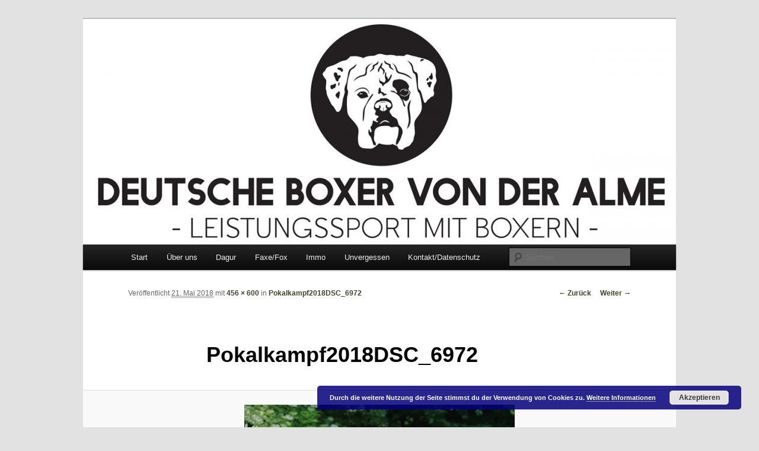

--- FILE ---
content_type: text/html; charset=UTF-8
request_url: http://www.alme-boxer.de/pokalkampf2018dsc_6972/
body_size: 7846
content:
<!DOCTYPE html>
<!--[if IE 6]>
<html id="ie6"  xmlns="http://www.w3.org/1999/xhtml" prefix="" lang="de">
<![endif]-->
<!--[if IE 7]>
<html id="ie7"  xmlns="http://www.w3.org/1999/xhtml" prefix="" lang="de">
<![endif]-->
<!--[if IE 8]>
<html id="ie8"  xmlns="http://www.w3.org/1999/xhtml" prefix="" lang="de">
<![endif]-->
<!--[if !(IE 6) & !(IE 7) & !(IE 8)]><!-->
<html  xmlns="http://www.w3.org/1999/xhtml" prefix="" lang="de">
<!--<![endif]-->
<head>
<meta charset="UTF-8" />
<meta name="viewport" content="width=device-width" />
<title>
Pokalkampf2018DSC_6972 | Boxer von der Alme	</title>
<link rel="profile" href="http://gmpg.org/xfn/11" />
<link rel="stylesheet" type="text/css" media="all" href="http://www.alme-boxer.de/wp-content/themes/twentyeleven/style.css?ver=20190507" />
<link rel="pingback" href="http://www.alme-boxer.de/xmlrpc.php">
<!--[if lt IE 9]>
<script src="http://www.alme-boxer.de/wp-content/themes/twentyeleven/js/html5.js?ver=3.7.0" type="text/javascript"></script>
<![endif]-->



<link rel='dns-prefetch' href='//s.w.org' />
<link rel='dns-prefetch' href='//v0.wordpress.com' />
<link rel='dns-prefetch' href='//i0.wp.com' />
<link rel='dns-prefetch' href='//i1.wp.com' />
<link rel='dns-prefetch' href='//i2.wp.com' />
<link rel='dns-prefetch' href='//jetpack.wordpress.com' />
<link rel='dns-prefetch' href='//s0.wp.com' />
<link rel='dns-prefetch' href='//s1.wp.com' />
<link rel='dns-prefetch' href='//s2.wp.com' />
<link rel='dns-prefetch' href='//public-api.wordpress.com' />
<link rel='dns-prefetch' href='//0.gravatar.com' />
<link rel='dns-prefetch' href='//1.gravatar.com' />
<link rel='dns-prefetch' href='//2.gravatar.com' />
<link rel="alternate" type="application/rss+xml" title="Boxer von der Alme &raquo; Feed" href="http://www.alme-boxer.de/feed/" />
<link rel="alternate" type="application/rss+xml" title="Boxer von der Alme &raquo; Kommentar-Feed" href="http://www.alme-boxer.de/comments/feed/" />
<link rel="alternate" type="application/rss+xml" title="Boxer von der Alme &raquo; Pokalkampf2018DSC_6972-Kommentar-Feed" href="http://www.alme-boxer.de/feed/?attachment_id=1126" />
<!-- This site uses the Google Analytics by ExactMetrics plugin v6.0.2 - Using Analytics tracking - https://www.exactmetrics.com/ -->
<script type="text/javascript" data-cfasync="false">
	var em_version         = '6.0.2';
	var em_track_user      = true;
	var em_no_track_reason = '';
	
	var disableStr = 'ga-disable-UA-116159857-1';

	/* Function to detect opted out users */
	function __gaTrackerIsOptedOut() {
		return document.cookie.indexOf(disableStr + '=true') > -1;
	}

	/* Disable tracking if the opt-out cookie exists. */
	if ( __gaTrackerIsOptedOut() ) {
		window[disableStr] = true;
	}

	/* Opt-out function */
	function __gaTrackerOptout() {
	  document.cookie = disableStr + '=true; expires=Thu, 31 Dec 2099 23:59:59 UTC; path=/';
	  window[disableStr] = true;
	}

	if ( 'undefined' === typeof gaOptout ) {
		function gaOptout() {
			__gaTrackerOptout();
		}
	}
	
	if ( em_track_user ) {
		(function(i,s,o,g,r,a,m){i['GoogleAnalyticsObject']=r;i[r]=i[r]||function(){
			(i[r].q=i[r].q||[]).push(arguments)},i[r].l=1*new Date();a=s.createElement(o),
			m=s.getElementsByTagName(o)[0];a.async=1;a.src=g;m.parentNode.insertBefore(a,m)
		})(window,document,'script','//www.google-analytics.com/analytics.js','__gaTracker');

window.ga = __gaTracker;		__gaTracker('create', 'UA-116159857-1', 'auto');
		__gaTracker('set', 'forceSSL', true);
		__gaTracker('send','pageview', location.pathname + location.search + location.hash);
		__gaTracker( function() { window.ga = __gaTracker; } );
	} else {
		console.log( "" );
		(function() {
			/* https://developers.google.com/analytics/devguides/collection/analyticsjs/ */
			var noopfn = function() {
				return null;
			};
			var noopnullfn = function() {
				return null;
			};
			var Tracker = function() {
				return null;
			};
			var p = Tracker.prototype;
			p.get = noopfn;
			p.set = noopfn;
			p.send = noopfn;
			var __gaTracker = function() {
				var len = arguments.length;
				if ( len === 0 ) {
					return;
				}
				var f = arguments[len-1];
				if ( typeof f !== 'object' || f === null || typeof f.hitCallback !== 'function' ) {
					console.log( 'Not running function __gaTracker(' + arguments[0] + " ....) because you are not being tracked. " + em_no_track_reason );
					return;
				}
				try {
					f.hitCallback();
				} catch (ex) {

				}
			};
			__gaTracker.create = function() {
				return new Tracker();
			};
			__gaTracker.getByName = noopnullfn;
			__gaTracker.getAll = function() {
				return [];
			};
			__gaTracker.remove = noopfn;
			window['__gaTracker'] = __gaTracker;
			window.ga = __gaTracker;		})();
		}
</script>
<!-- / Google Analytics by ExactMetrics -->
		<script type="text/javascript">
			window._wpemojiSettings = {"baseUrl":"https:\/\/s.w.org\/images\/core\/emoji\/13.0.1\/72x72\/","ext":".png","svgUrl":"https:\/\/s.w.org\/images\/core\/emoji\/13.0.1\/svg\/","svgExt":".svg","source":{"concatemoji":"http:\/\/www.alme-boxer.de\/wp-includes\/js\/wp-emoji-release.min.js?ver=5.6.16"}};
			!function(e,a,t){var n,r,o,i=a.createElement("canvas"),p=i.getContext&&i.getContext("2d");function s(e,t){var a=String.fromCharCode;p.clearRect(0,0,i.width,i.height),p.fillText(a.apply(this,e),0,0);e=i.toDataURL();return p.clearRect(0,0,i.width,i.height),p.fillText(a.apply(this,t),0,0),e===i.toDataURL()}function c(e){var t=a.createElement("script");t.src=e,t.defer=t.type="text/javascript",a.getElementsByTagName("head")[0].appendChild(t)}for(o=Array("flag","emoji"),t.supports={everything:!0,everythingExceptFlag:!0},r=0;r<o.length;r++)t.supports[o[r]]=function(e){if(!p||!p.fillText)return!1;switch(p.textBaseline="top",p.font="600 32px Arial",e){case"flag":return s([127987,65039,8205,9895,65039],[127987,65039,8203,9895,65039])?!1:!s([55356,56826,55356,56819],[55356,56826,8203,55356,56819])&&!s([55356,57332,56128,56423,56128,56418,56128,56421,56128,56430,56128,56423,56128,56447],[55356,57332,8203,56128,56423,8203,56128,56418,8203,56128,56421,8203,56128,56430,8203,56128,56423,8203,56128,56447]);case"emoji":return!s([55357,56424,8205,55356,57212],[55357,56424,8203,55356,57212])}return!1}(o[r]),t.supports.everything=t.supports.everything&&t.supports[o[r]],"flag"!==o[r]&&(t.supports.everythingExceptFlag=t.supports.everythingExceptFlag&&t.supports[o[r]]);t.supports.everythingExceptFlag=t.supports.everythingExceptFlag&&!t.supports.flag,t.DOMReady=!1,t.readyCallback=function(){t.DOMReady=!0},t.supports.everything||(n=function(){t.readyCallback()},a.addEventListener?(a.addEventListener("DOMContentLoaded",n,!1),e.addEventListener("load",n,!1)):(e.attachEvent("onload",n),a.attachEvent("onreadystatechange",function(){"complete"===a.readyState&&t.readyCallback()})),(n=t.source||{}).concatemoji?c(n.concatemoji):n.wpemoji&&n.twemoji&&(c(n.twemoji),c(n.wpemoji)))}(window,document,window._wpemojiSettings);
		</script>
		<style type="text/css">
img.wp-smiley,
img.emoji {
	display: inline !important;
	border: none !important;
	box-shadow: none !important;
	height: 1em !important;
	width: 1em !important;
	margin: 0 .07em !important;
	vertical-align: -0.1em !important;
	background: none !important;
	padding: 0 !important;
}
</style>
	<link rel='stylesheet' id='wp-block-library-css'  href='http://www.alme-boxer.de/wp-includes/css/dist/block-library/style.min.css?ver=5.6.16' type='text/css' media='all' />
<style id='wp-block-library-inline-css' type='text/css'>
.has-text-align-justify{text-align:justify;}
</style>
<link rel='stylesheet' id='wp-block-library-theme-css'  href='http://www.alme-boxer.de/wp-includes/css/dist/block-library/theme.min.css?ver=5.6.16' type='text/css' media='all' />
<link rel='stylesheet' id='twentyeleven-block-style-css'  href='http://www.alme-boxer.de/wp-content/themes/twentyeleven/blocks.css?ver=20190102' type='text/css' media='all' />
<link rel='stylesheet' id='tablepress-default-css'  href='http://www.alme-boxer.de/wp-content/plugins/tablepress/css/default.min.css?ver=1.14' type='text/css' media='all' />
<link rel='stylesheet' id='jetpack_css-css'  href='http://www.alme-boxer.de/wp-content/plugins/jetpack/css/jetpack.css?ver=9.8.3' type='text/css' media='all' />
<script type='text/javascript' id='exactmetrics-frontend-script-js-extra'>
/* <![CDATA[ */
var exactmetrics_frontend = {"js_events_tracking":"true","download_extensions":"zip,mp3,mpeg,pdf,docx,pptx,xlsx,rar","inbound_paths":"[{\"path\":\"\\\/go\\\/\",\"label\":\"affiliate\"},{\"path\":\"\\\/recommend\\\/\",\"label\":\"affiliate\"},{\"path\":\"\\\/out\\\/\",\"label\":\"Affiliate\"}]","home_url":"http:\/\/www.alme-boxer.de","hash_tracking":"true"};
/* ]]> */
</script>
<script type='text/javascript' src='http://www.alme-boxer.de/wp-content/plugins/google-analytics-dashboard-for-wp/assets/js/frontend.min.js?ver=6.0.2' id='exactmetrics-frontend-script-js'></script>
<script type='text/javascript' id='jwppp-licence-js-extra'>
/* <![CDATA[ */
var data = {"licence":""};
/* ]]> */
</script>
<script type='text/javascript' src='http://www.alme-boxer.de/wp-content/plugins/jw-player-7-for-wp/js/jwppp-licence.js?ver=5.6.16' id='jwppp-licence-js'></script>
<link rel="https://api.w.org/" href="http://www.alme-boxer.de/wp-json/" /><link rel="alternate" type="application/json" href="http://www.alme-boxer.de/wp-json/wp/v2/media/1126" /><link rel="EditURI" type="application/rsd+xml" title="RSD" href="http://www.alme-boxer.de/xmlrpc.php?rsd" />
<link rel="wlwmanifest" type="application/wlwmanifest+xml" href="http://www.alme-boxer.de/wp-includes/wlwmanifest.xml" /> 
<meta name="generator" content="WordPress 5.6.16" />
<link rel='shortlink' href='https://wp.me/a794ry-ia' />
<link rel="alternate" type="application/json+oembed" href="http://www.alme-boxer.de/wp-json/oembed/1.0/embed?url=http%3A%2F%2Fwww.alme-boxer.de%2Fpokalkampf2018dsc_6972%2F" />
<link rel="alternate" type="text/xml+oembed" href="http://www.alme-boxer.de/wp-json/oembed/1.0/embed?url=http%3A%2F%2Fwww.alme-boxer.de%2Fpokalkampf2018dsc_6972%2F&#038;format=xml" />
	<style>
		/* Link color */
		a,
		#site-title a:focus,
		#site-title a:hover,
		#site-title a:active,
		.entry-title a:hover,
		.entry-title a:focus,
		.entry-title a:active,
		.widget_twentyeleven_ephemera .comments-link a:hover,
		section.recent-posts .other-recent-posts a[rel="bookmark"]:hover,
		section.recent-posts .other-recent-posts .comments-link a:hover,
		.format-image footer.entry-meta a:hover,
		#site-generator a:hover {
			color: #39442a;
		}
		section.recent-posts .other-recent-posts .comments-link a:hover {
			border-color: #39442a;
		}
		article.feature-image.small .entry-summary p a:hover,
		.entry-header .comments-link a:hover,
		.entry-header .comments-link a:focus,
		.entry-header .comments-link a:active,
		.feature-slider a.active {
			background-color: #39442a;
		}
	</style>
			<style type="text/css" id="twentyeleven-header-css">
				#site-title,
		#site-description {
			position: absolute;
			clip: rect(1px 1px 1px 1px); /* IE6, IE7 */
			clip: rect(1px, 1px, 1px, 1px);
		}
				</style>
		<link rel="icon" href="https://i1.wp.com/www.alme-boxer.de/wp-content/uploads/2020/06/cropped-Kopf.jpg?fit=32%2C32" sizes="32x32" />
<link rel="icon" href="https://i1.wp.com/www.alme-boxer.de/wp-content/uploads/2020/06/cropped-Kopf.jpg?fit=192%2C192" sizes="192x192" />
<link rel="apple-touch-icon" href="https://i1.wp.com/www.alme-boxer.de/wp-content/uploads/2020/06/cropped-Kopf.jpg?fit=180%2C180" />
<meta name="msapplication-TileImage" content="https://i1.wp.com/www.alme-boxer.de/wp-content/uploads/2020/06/cropped-Kopf.jpg?fit=270%2C270" />
</head>

<body class="attachment attachment-template-default single single-attachment postid-1126 attachmentid-1126 attachment-jpeg wp-embed-responsive single-author singular two-column right-sidebar">
<div class="skip-link"><a class="assistive-text" href="#content">Zum Inhalt wechseln</a></div><div id="page" class="hfeed">
	<header id="branding" role="banner">
			<hgroup>
				<h1 id="site-title"><span><a href="http://www.alme-boxer.de/" rel="home">Boxer von der Alme</a></span></h1>
				<h2 id="site-description"></h2>
			</hgroup>

						<a href="http://www.alme-boxer.de/">
									<img src="http://www.alme-boxer.de/wp-content/uploads/2020/06/cropped-Alme-Boxer-klein-2.jpg" width="1000" height="380" alt="Boxer von der Alme" />
								</a>
			
						<div class="only-search with-image">
					<form method="get" id="searchform" action="http://www.alme-boxer.de/">
		<label for="s" class="assistive-text">Suchen</label>
		<input type="text" class="field" name="s" id="s" placeholder="Suchen" />
		<input type="submit" class="submit" name="submit" id="searchsubmit" value="Suchen" />
	</form>
			</div>
				
			<nav id="access" role="navigation">
				<h3 class="assistive-text">Hauptmenü</h3>
				<div class="menu"><ul>
<li ><a href="http://www.alme-boxer.de/">Start</a></li><li class="page_item page-item-18"><a href="http://www.alme-boxer.de/ueber-uns/">Über uns</a></li>
<li class="page_item page-item-35"><a href="http://www.alme-boxer.de/dagur-2/">Dagur</a></li>
<li class="page_item page-item-36"><a href="http://www.alme-boxer.de/faxe/">Faxe/Fox</a></li>
<li class="page_item page-item-1275"><a href="http://www.alme-boxer.de/immo/">Immo</a></li>
<li class="page_item page-item-37 page_item_has_children"><a href="http://www.alme-boxer.de/unvergessen-2/">Unvergessen</a>
<ul class='children'>
	<li class="page_item page-item-802"><a href="http://www.alme-boxer.de/unvergessen-2/karlas-geschichten/">Karlas Geschichten</a></li>
</ul>
</li>
<li class="page_item page-item-34"><a href="http://www.alme-boxer.de/impressumkontakt/">Kontakt/Datenschutz</a></li>
</ul></div>
			</nav><!-- #access -->
	</header><!-- #branding -->


	<div id="main">

		<div id="primary" class="image-attachment">
			<div id="content" role="main">

			
				<nav id="nav-single">
					<h3 class="assistive-text">Bilder-Navigation</h3>
					<span class="nav-previous"><a href='http://www.alme-boxer.de/pokalkampf2018dsc_6969/'>&larr; Zurück</a></span>
					<span class="nav-next"><a href='http://www.alme-boxer.de/pokalkampf2018dsc_6974/'>Weiter &rarr;</a></span>
				</nav><!-- #nav-single -->

					<article id="post-1126" class="post-1126 attachment type-attachment status-inherit hentry">
						<header class="entry-header">
							<h1 class="entry-title">Pokalkampf2018DSC_6972</h1>

							<div class="entry-meta">
								<span class="meta-prep meta-prep-entry-date">Veröffentlicht </span> <span class="entry-date"><abbr class="published" title="17:58">21. Mai 2018</abbr></span> mit <a href="http://www.alme-boxer.de/wp-content/uploads/2018/05/Pokalkampf2018DSC_6972.jpg" title="Link zum Originalbild">456 &times; 600</a> in <a href="http://www.alme-boxer.de/pokalkampf2018dsc_6972/" title="zurück zu Pokalkampf2018DSC_6972" rel="gallery">Pokalkampf2018DSC_6972</a>															</div><!-- .entry-meta -->

						</header><!-- .entry-header -->

						<div class="entry-content">

							<div class="entry-attachment">
								<div class="attachment">
													<a href="http://www.alme-boxer.de/pokalkampf2018dsc_6974/" title="Pokalkampf2018DSC_6972" rel="attachment">
										<img width="456" height="600" src="https://i0.wp.com/www.alme-boxer.de/wp-content/uploads/2018/05/Pokalkampf2018DSC_6972.jpg?fit=456%2C600" class="attachment-848x1024 size-848x1024" alt="" loading="lazy" srcset="https://i0.wp.com/www.alme-boxer.de/wp-content/uploads/2018/05/Pokalkampf2018DSC_6972.jpg?w=456 456w, https://i0.wp.com/www.alme-boxer.de/wp-content/uploads/2018/05/Pokalkampf2018DSC_6972.jpg?resize=228%2C300 228w, https://i0.wp.com/www.alme-boxer.de/wp-content/uploads/2018/05/Pokalkampf2018DSC_6972.jpg?resize=309%2C406 309w" sizes="(max-width: 456px) 100vw, 456px" data-attachment-id="1126" data-permalink="http://www.alme-boxer.de/pokalkampf2018dsc_6972/" data-orig-file="https://i0.wp.com/www.alme-boxer.de/wp-content/uploads/2018/05/Pokalkampf2018DSC_6972.jpg?fit=456%2C600" data-orig-size="456,600" data-comments-opened="1" data-image-meta="{&quot;aperture&quot;:&quot;5&quot;,&quot;credit&quot;:&quot;&quot;,&quot;camera&quot;:&quot;NIKON D300&quot;,&quot;caption&quot;:&quot;????????????????????????????????????&quot;,&quot;created_timestamp&quot;:&quot;1526814580&quot;,&quot;copyright&quot;:&quot;&quot;,&quot;focal_length&quot;:&quot;200&quot;,&quot;iso&quot;:&quot;500&quot;,&quot;shutter_speed&quot;:&quot;0.001&quot;,&quot;title&quot;:&quot;&quot;,&quot;orientation&quot;:&quot;1&quot;}" data-image-title="Pokalkampf2018DSC_6972" data-image-description="" data-medium-file="https://i0.wp.com/www.alme-boxer.de/wp-content/uploads/2018/05/Pokalkampf2018DSC_6972.jpg?fit=228%2C300" data-large-file="https://i0.wp.com/www.alme-boxer.de/wp-content/uploads/2018/05/Pokalkampf2018DSC_6972.jpg?fit=456%2C600" />									</a>

																	</div><!-- .attachment -->

							</div><!-- .entry-attachment -->

							<div class="entry-description">
																							</div><!-- .entry-description -->

						</div><!-- .entry-content -->

					</article><!-- #post-1126 -->

						<div id="comments">
	
	
	
	
		<div id="respond" class="comment-respond">
							<h3 id="reply-title" class="comment-reply-title">Kommentar verfassen					<small><a rel="nofollow" id="cancel-comment-reply-link" href="/pokalkampf2018dsc_6972/#respond" style="display:none;">Antwort abbrechen</a></small>
				</h3>
						<form id="commentform" class="comment-form">
				<iframe
					title="Kommentarformular"
					src="https://jetpack.wordpress.com/jetpack-comment/?blogid=105596388&#038;postid=1126&#038;comment_registration=0&#038;require_name_email=1&#038;stc_enabled=1&#038;stb_enabled=1&#038;show_avatars=1&#038;avatar_default=mystery&#038;greeting=Kommentar+verfassen&#038;greeting_reply=Schreibe+eine+Antwort+zu+%25s&#038;color_scheme=light&#038;lang=de_DE&#038;jetpack_version=9.8.3&#038;show_cookie_consent=10&#038;has_cookie_consent=0&#038;token_key=%3Bnormal%3B&#038;sig=ca41b8562548077c2157a03fd8cca24531bc3f35#parent=http%3A%2F%2Fwww.alme-boxer.de%2Fpokalkampf2018dsc_6972%2F"
											name="jetpack_remote_comment"
						style="width:100%; height: 430px; border:0;"
										class="jetpack_remote_comment"
					id="jetpack_remote_comment"
					sandbox="allow-same-origin allow-top-navigation allow-scripts allow-forms allow-popups"
				>
									</iframe>
									<!--[if !IE]><!-->
					<script>
						document.addEventListener('DOMContentLoaded', function () {
							var commentForms = document.getElementsByClassName('jetpack_remote_comment');
							for (var i = 0; i < commentForms.length; i++) {
								commentForms[i].allowTransparency = false;
								commentForms[i].scrolling = 'no';
							}
						});
					</script>
					<!--<![endif]-->
							</form>
		</div>

		
		<input type="hidden" name="comment_parent" id="comment_parent" value="" />

		<p class="akismet_comment_form_privacy_notice">Diese Website verwendet Akismet, um Spam zu reduzieren. <a href="https://akismet.com/privacy/" target="_blank" rel="nofollow noopener">Erfahre mehr darüber, wie deine Kommentardaten verarbeitet werden</a>.</p>
</div><!-- #comments -->

				
			</div><!-- #content -->
		</div><!-- #primary -->


	</div><!-- #main -->

	<footer id="colophon" role="contentinfo">

			

			<div id="site-generator">
												<a href="https://de.wordpress.org/" class="imprint" title="Semantic Personal Publishing Platform">
					Stolz präsentiert von WordPress				</a>
			</div>
	</footer><!-- #colophon -->
</div><!-- #page -->




<link rel='stylesheet' id='basecss-css'  href='http://www.alme-boxer.de/wp-content/plugins/eu-cookie-law/css/style.css?ver=5.6.16' type='text/css' media='all' />
<script type='text/javascript' src='http://www.alme-boxer.de/wp-includes/js/comment-reply.min.js?ver=5.6.16' id='comment-reply-js'></script>
<script type='text/javascript' src='http://www.alme-boxer.de/wp-content/plugins/jetpack/_inc/build/photon/photon.min.js?ver=20191001' id='jetpack-photon-js'></script>
<script type='text/javascript' src='http://www.alme-boxer.de/wp-includes/js/wp-embed.min.js?ver=5.6.16' id='wp-embed-js'></script>
<script type='text/javascript' src='http://www.alme-boxer.de/wp-includes/js/jquery/jquery.min.js?ver=3.5.1' id='jquery-core-js'></script>
<script type='text/javascript' src='http://www.alme-boxer.de/wp-includes/js/jquery/jquery-migrate.min.js?ver=3.3.2' id='jquery-migrate-js'></script>
<script type='text/javascript' id='eucookielaw-scripts-js-extra'>
/* <![CDATA[ */
var eucookielaw_data = {"euCookieSet":"","autoBlock":"0","expireTimer":"60","scrollConsent":"0","networkShareURL":"","isCookiePage":"","isRefererWebsite":""};
/* ]]> */
</script>
<script type='text/javascript' src='http://www.alme-boxer.de/wp-content/plugins/eu-cookie-law/js/scripts.js?ver=3.1.2' id='eucookielaw-scripts-js'></script>
<script defer type='text/javascript' src='http://www.alme-boxer.de/wp-content/plugins/akismet/_inc/akismet-frontend.js?ver=1679343251' id='akismet-frontend-js'></script>

		<!--[if IE]>
		<script type="text/javascript">
			if ( 0 === window.location.hash.indexOf( '#comment-' ) ) {
				// window.location.reload() doesn't respect the Hash in IE
				window.location.hash = window.location.hash;
			}
		</script>
		<![endif]-->
		<script type="text/javascript">
			(function () {
				var comm_par_el = document.getElementById( 'comment_parent' ),
					comm_par = ( comm_par_el && comm_par_el.value ) ? comm_par_el.value : '',
					frame = document.getElementById( 'jetpack_remote_comment' ),
					tellFrameNewParent;

				tellFrameNewParent = function () {
					if ( comm_par ) {
						frame.src = "https://jetpack.wordpress.com/jetpack-comment/?blogid=105596388&postid=1126&comment_registration=0&require_name_email=1&stc_enabled=1&stb_enabled=1&show_avatars=1&avatar_default=mystery&greeting=Kommentar+verfassen&greeting_reply=Schreibe+eine+Antwort+zu+%25s&color_scheme=light&lang=de_DE&jetpack_version=9.8.3&show_cookie_consent=10&has_cookie_consent=0&token_key=%3Bnormal%3B&sig=ca41b8562548077c2157a03fd8cca24531bc3f35#parent=http%3A%2F%2Fwww.alme-boxer.de%2Fpokalkampf2018dsc_6972%2F" + '&replytocom=' + parseInt( comm_par, 10 ).toString();
					} else {
						frame.src = "https://jetpack.wordpress.com/jetpack-comment/?blogid=105596388&postid=1126&comment_registration=0&require_name_email=1&stc_enabled=1&stb_enabled=1&show_avatars=1&avatar_default=mystery&greeting=Kommentar+verfassen&greeting_reply=Schreibe+eine+Antwort+zu+%25s&color_scheme=light&lang=de_DE&jetpack_version=9.8.3&show_cookie_consent=10&has_cookie_consent=0&token_key=%3Bnormal%3B&sig=ca41b8562548077c2157a03fd8cca24531bc3f35#parent=http%3A%2F%2Fwww.alme-boxer.de%2Fpokalkampf2018dsc_6972%2F";
					}
				};

				
				if ( 'undefined' !== typeof addComment ) {
					addComment._Jetpack_moveForm = addComment.moveForm;

					addComment.moveForm = function ( commId, parentId, respondId, postId ) {
						var returnValue = addComment._Jetpack_moveForm( commId, parentId, respondId, postId ),
							cancelClick, cancel;

						if ( false === returnValue ) {
							cancel = document.getElementById( 'cancel-comment-reply-link' );
							cancelClick = cancel.onclick;
							cancel.onclick = function () {
								var cancelReturn = cancelClick.call( this );
								if ( false !== cancelReturn ) {
									return cancelReturn;
								}

								if ( ! comm_par ) {
									return cancelReturn;
								}

								comm_par = 0;

								tellFrameNewParent();

								return cancelReturn;
							};
						}

						if ( comm_par == parentId ) {
							return returnValue;
						}

						comm_par = parentId;

						tellFrameNewParent();

						return returnValue;
					};
				}

				
				// Do the post message bit after the dom has loaded.
				document.addEventListener( 'DOMContentLoaded', function () {
					var iframe_url = "https:\/\/jetpack.wordpress.com";
					if ( window.postMessage ) {
						if ( document.addEventListener ) {
							window.addEventListener( 'message', function ( event ) {
								var origin = event.origin.replace( /^http:\/\//i, 'https://' );
								if ( iframe_url.replace( /^http:\/\//i, 'https://' ) !== origin ) {
									return;
								}
								jQuery( frame ).height( event.data );
							});
						} else if ( document.attachEvent ) {
							window.attachEvent( 'message', function ( event ) {
								var origin = event.origin.replace( /^http:\/\//i, 'https://' );
								if ( iframe_url.replace( /^http:\/\//i, 'https://' ) !== origin ) {
									return;
								}
								jQuery( frame ).height( event.data );
							});
						}
					}
				})

			})();
		</script>

		<script src='https://stats.wp.com/e-202603.js' defer></script>
<script>
	_stq = window._stq || [];
	_stq.push([ 'view', {v:'ext',j:'1:9.8.3',blog:'105596388',post:'1126',tz:'1',srv:'www.alme-boxer.de'} ]);
	_stq.push([ 'clickTrackerInit', '105596388', '1126' ]);
</script>
<!-- Eu Cookie Law 3.1.2 --><div class="pea_cook_wrapper pea_cook_bottomright" style="color:#FFFFFF;background:rgb(4,0,124);background: rgba(4,0,124,0.85);"><p>Durch die weitere Nutzung der Seite stimmst du der Verwendung von Cookies zu. <a style="color:#FFFFFF;" href="#" id="fom">Weitere Informationen</a> <button id="pea_cook_btn" class="pea_cook_btn" href="#">Akzeptieren</button></p></div><div class="pea_cook_more_info_popover"><div class="pea_cook_more_info_popover_inner" style="color:#FFFFFF;background-color: rgba(4,0,124,0.9);"><p>Die Cookie-Einstellungen auf dieser Website sind auf "Cookies zulassen" eingestellt, um das beste Surferlebnis zu ermöglichen. Wenn du diese Website ohne Änderung der Cookie-Einstellungen verwendest oder auf "Akzeptieren" klickst, erklärst du sich damit einverstanden.</p><p><a style="color:#FFFFFF;" href="#" id="pea_close">Schließen</a></p></div></div>
</body>
</html>


--- FILE ---
content_type: text/plain
request_url: https://www.google-analytics.com/j/collect?v=1&_v=j102&a=1341714279&t=pageview&_s=1&dl=http%3A%2F%2Fwww.alme-boxer.de%2Fpokalkampf2018dsc_6972%2F&dp=%2Fpokalkampf2018dsc_6972%2F&ul=en-us%40posix&dt=Pokalkampf2018DSC_6972%20%7C%20Boxer%20von%20der%20Alme&sr=1280x720&vp=1280x720&_u=YEBAAUABCAAAACAAI~&jid=1055302184&gjid=73775851&cid=289813283.1768623296&tid=UA-116159857-1&_gid=1833533074.1768623296&_r=1&_slc=1&z=1484460851
body_size: -285
content:
2,cG-WMV647LCG7